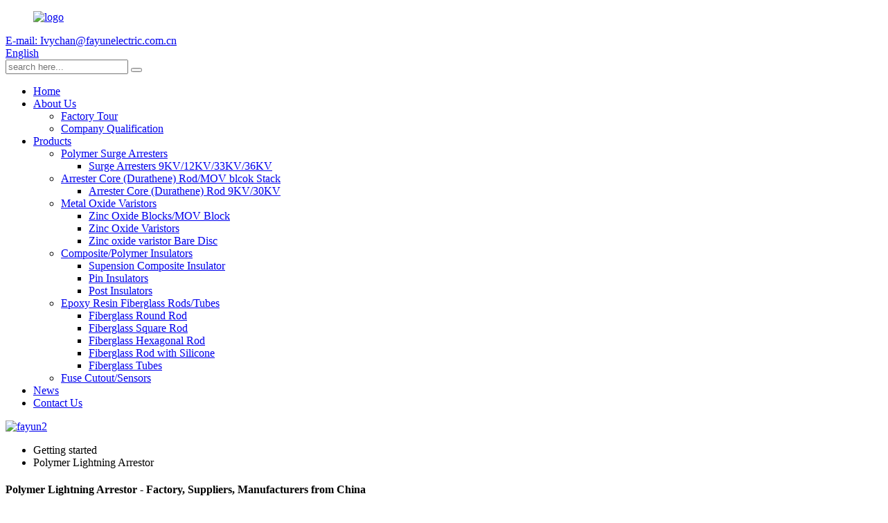

--- FILE ---
content_type: text/html
request_url: https://www.fayunelectric.com/polymer-lightning-arrestor/
body_size: 11308
content:
<!DOCTYPE html>
<html dir="ltr" lang="en">
<head>
<meta http-equiv="Content-Type" content="text/html; charset=UTF-8" />
<title>China Polymer Lightning Arrestor Manufacturers and Factory, Suppliers | Fayun</title>
<meta name="viewport" content="width=device-width,initial-scale=1,minimum-scale=1,maximum-scale=1,user-scalable=no">
<link rel="apple-touch-icon-precomposed" href="">
<meta name="format-detection" content="telephone=no">
<meta name="apple-mobile-web-app-capable" content="yes">
<meta name="apple-mobile-web-app-status-bar-style" content="black">
<link href="//cdn.globalso.com/fayunelectric/style/global/style.css" rel="stylesheet">
<link href="//cdn.globalso.com/fayunelectric/style/public/public.css" rel="stylesheet">

<link rel="shortcut icon" href="//cdn.globalso.com/fayunelectric/logo2.png" />
<link rel="canonical" href="https://www.fayunelectric.com/polymer-lightning-arrestor/" />
<meta name="description" content="Polymer Lightning Arrestor Manufacturers, Factory, Suppliers From China, We have now designed a reputable track record among many shoppers. Quality&customer initially are normally our constant pursuit. We spare no attempts to produce greater solutions. Stay up for long-term cooperation and mutual positive aspects!" />
</head>
<body>
<div class="container">
<header class=" web_head">
    <div class="head_top">
      <div class="layout">
        <figure class="logo"><a href="https://www.fayunelectric.com/">
                <img src="//cdn.globalso.com/fayunelectric/logo3.png" alt="logo">
                </a></figure>
        <div class="head_right">
          <div class="top_contact"><a href="mailto:Ivychan@fayunelectric.com.cn"><i class="ico_contact ico_email"></i><span class="contact_txt">E-mail: Ivychan@fayunelectric.com.cn</span></a></div>          <div class="change-language ensemble">
  <div class="change-language-info">
    <div class="change-language-title medium-title">
       <div class="language-flag language-flag-en"><a href="https://www.fayunelectric.com/"><b class="country-flag"></b><span>English</span> </a></div>
       <b class="language-icon"></b> 
    </div>
	<div class="change-language-cont sub-content">
        <div class="empty"></div>
    </div>
  </div>
</div>
<!--theme246-->          <div class="head-search">
             <form  action="/search.php" method="get">
          <input class="search-ipt" type="text" placeholder="search here..."  name="s" id="s" />
          <input type="hidden" name="cat" value="490"/>
          <button class="search-btn" type="submit"  id="searchsubmit" />
        <span id="btn-search"></span>
        </form>
          </div>
        </div>        
      </div>
    </div>
    <div class="head_layer">
      <div class="layout">
        <nav class="nav_wrap">
          <ul class="head_nav">
        <li><a href="/">Home</a></li>
<li><a href="https://www.fayunelectric.com/about-us/">About Us</a>
<ul class="sub-menu">
	<li><a href="https://www.fayunelectric.com/factory-tour/">Factory Tour</a></li>
	<li><a href="https://www.fayunelectric.com/company-qualification/">Company Qualification</a></li>
</ul>
</li>
<li><a href="https://www.fayunelectric.com/products/">Products</a>
<ul class="sub-menu">
	<li><a href="https://www.fayunelectric.com/polymer-surge-arresters/">Polymer Surge Arresters</a>
	<ul class="sub-menu">
		<li><a href="https://www.fayunelectric.com/surge-arresters-9kv12kv33kv36kv/">Surge Arresters 9KV/12KV/33KV/36KV</a></li>
	</ul>
</li>
	<li><a href="https://www.fayunelectric.com/arrester-core-durathene-rodmov-blcok-stack/">Arrester Core (Durathene) Rod/MOV blcok Stack</a>
	<ul class="sub-menu">
		<li><a href="https://www.fayunelectric.com/arrester-core-durathene-rod-9kv30kv/">Arrester Core (Durathene) Rod 9KV/30KV</a></li>
	</ul>
</li>
	<li><a href="https://www.fayunelectric.com/metal-oxide-varistors/">Metal Oxide Varistors</a>
	<ul class="sub-menu">
		<li><a href="https://www.fayunelectric.com/zinc-oxide-blocksmov-block/">Zinc Oxide Blocks/MOV Block</a></li>
		<li><a href="https://www.fayunelectric.com/zinc-oxide-varistors/">Zinc Oxide Varistors</a></li>
		<li><a href="https://www.fayunelectric.com/zinc-oxide-varistor-bare-disc/">Zinc oxide varistor Bare Disc</a></li>
	</ul>
</li>
	<li><a href="https://www.fayunelectric.com/compositepolymer-insulators/">Composite/Polymer Insulators</a>
	<ul class="sub-menu">
		<li><a href="https://www.fayunelectric.com/supension-composite-insulator/">Supension Composite Insulator</a></li>
		<li><a href="https://www.fayunelectric.com/pin-insulators/">Pin Insulators</a></li>
		<li><a href="https://www.fayunelectric.com/post-insulators/">Post Insulators</a></li>
	</ul>
</li>
	<li><a href="https://www.fayunelectric.com/epoxy-resin-fiberglass-rodstubes/">Epoxy Resin Fiberglass Rods/Tubes</a>
	<ul class="sub-menu">
		<li><a href="https://www.fayunelectric.com/fiberglass-round-rod/">Fiberglass Round Rod</a></li>
		<li><a href="https://www.fayunelectric.com/fiberglass-square-rod/">Fiberglass Square Rod</a></li>
		<li><a href="https://www.fayunelectric.com/fiberglass-hexagonal-rod/">Fiberglass Hexagonal Rod</a></li>
		<li><a href="https://www.fayunelectric.com/fiberglass-rod-with-silicone/">Fiberglass Rod with Silicone</a></li>
		<li><a href="https://www.fayunelectric.com/fiberglass-tubes/">Fiberglass Tubes</a></li>
	</ul>
</li>
	<li><a href="https://www.fayunelectric.com/fuse-cutoutsensors/">Fuse Cutout/Sensors</a></li>
</ul>
</li>
<li><a href="/news/">News</a></li>
<li><a href="https://www.fayunelectric.com/contact-us/">Contact Us</a></li>
      </ul>
        </nav>
      </div>
    </div>
  </header>            <section class='tag_banner'>
            <a href="/composite-suspension-insulators-product/">
                <img width="100%" height="auto" src="//cdn.globalso.com/fayunelectric/fayun24.jpg" alt="fayun2">
            </a>
        </section>
        <section class="global_page">
        <section class="layout">
            <ul class="global_path_nav">
                <li><a>Getting started</a></li>
                <li><a>Polymer Lightning Arrestor</a></li>
            </ul>
            <section class="global_section global_section01">
                <h1 class="global_title">Polymer Lightning Arrestor - Factory, Suppliers, Manufacturers from China</h1>
                <p>
                                            Our items are commonly identified and trusted by people and can fulfill repeatedly altering economic and social wants of Polymer Lightning Arrestor, <a style="color:#167fdf" href="https://www.fayunelectric.com/hi-voltage-insulator/" title="Hi-Voltage Insulator">Hi-Voltage Insulator</a>, <a style="color:#167fdf" href="https://www.fayunelectric.com/moa-arrestor/" title="Moa Arrestor">Moa Arrestor</a>, <a style="color:#167fdf" href="https://www.fayunelectric.com/zno-arrester/" title="Zno Arrester">Zno Arrester</a>,<a style="color:#167fdf" href="https://www.fayunelectric.com/polymer-metal-oxide-surge-arrester/" title="Polymer Metal Oxide Surge Arrester">Polymer Metal Oxide Surge Arrester</a>. Our customers mainly distributed in the North America, Africa and Eastern Europe. we will source top quality goods using the really aggressive selling price.  The product will supply to all over the world, such as Europe, America, Australia,Montreal, British,Germany, USA.We are introduced as a one of the growing manufacture supplier and export of our products. We have a team of dedicated trained professional who take care the quality and timely supply. If you are looking for Good Quality at a good price and timely delivery. Do contact us.                                     </p>

            </section>
            <section class="global_section global_section02">
                <h3 class="global_title">Related Products</h3>
                <div class="global_top_products flex_wrap">
                    <div class="global_leftpd global_product phref">
                                                <figure><a href="https://www.fayunelectric.com/arrester-core-roddurethan-arrestor-coremov-stack-for-lightning-arrester-product/" title="Arrester Core Rod/Durethan Arrestor Core/MOV Stack for Lightning Arrester"><div class="img"><img src="//cdn.globalso.com/fayunelectric/durathene1.jpg" alt="durathene1"><a class="fancybox pd_icon" href="//cdn.globalso.com/fayunelectric/durathene1.jpg" data-fancybox-group="gallery" title="durathene1"></a></div></a><figcaption><h2 style="margin-top: 15px;"><a href="https://www.fayunelectric.com/arrester-core-roddurethan-arrestor-coremov-stack-for-lightning-arrester-product/" title="Arrester Core Rod/Durethan Arrestor Core/MOV Stack for Lightning Arrester">Arrester Core Rod/Durethan Arrestor Core/MOV Stack for Lightning Arrester</a></h2><a href="https://www.fayunelectric.com/arrester-core-roddurethan-arrestor-coremov-stack-for-lightning-arrester-product/" title="Arrester Core Rod/Durethan Arrestor Core/MOV Stack for Lightning Arrester" class="global_toppd_btn">Read More</a></figcaption></figure>
                    </div>
                    <div class="global_rightpd flex_wrap">
                                                    <div class="global_product">
                                <figure>
                                    <div class="img">
                                        <a href="https://www.fayunelectric.com/composite-polymer-pin-insulator-product/" title="composite polymer pin insulator"><img src="//cdn.globalso.com/fayunelectric/pin-insulators1-removebg-preview.jpg" alt="pin-insulators1-removebg-preview"><a class="fancybox pd_icon" href="//cdn.globalso.com/fayunelectric/pin-insulators1-removebg-preview.jpg" data-fancybox-group="gallery" title="pin-insulators1-removebg-preview" data-fancybox-group="gallery"></a></a></div>
                                    <figcaption>
                                        <h2 style="margin-top: 8px;height:36px!important;line-height:18px!important;overflow:hidden"><a style=""  href="https://www.fayunelectric.com/composite-polymer-pin-insulator-product/" title="composite polymer pin insulator">composite polymer pin insulator</a></h2>
                                    </figcaption>
                                </figure>
                            </div>
                                                    <div class="global_product">
                                <figure>
                                    <div class="img">
                                        <a href="https://www.fayunelectric.com/frpecrepoxy-fiberglass-rod-for-insulatorcomposite-core-rod-product/" title="FRP/ECR/Epoxy Fiberglass Rod For Insulator(composite core rod)"><img src="//cdn.globalso.com/fayunelectric/fiberglass-rod1.jpg" alt="fiberglass-rod1"><a class="fancybox pd_icon" href="//cdn.globalso.com/fayunelectric/fiberglass-rod1.jpg" data-fancybox-group="gallery" title="fiberglass-rod1" data-fancybox-group="gallery"></a></a></div>
                                    <figcaption>
                                        <h2 style="margin-top: 8px;height:36px!important;line-height:18px!important;overflow:hidden"><a style=""  href="https://www.fayunelectric.com/frpecrepoxy-fiberglass-rod-for-insulatorcomposite-core-rod-product/" title="FRP/ECR/Epoxy Fiberglass Rod For Insulator(composite core rod)">FRP/ECR/Epoxy Fiberglass Rod For Insulator(composite core rod)</a></h2>
                                    </figcaption>
                                </figure>
                            </div>
                                                    <div class="global_product">
                                <figure>
                                    <div class="img">
                                        <a href="https://www.fayunelectric.com/composite-suspension-insulators-product/" title="Composite Suspension Insulators"><img src="//cdn.globalso.com/fayunelectric/Composite-Suspension-Insulator.jpg" alt="Composite-Suspension-Insulator"><a class="fancybox pd_icon" href="//cdn.globalso.com/fayunelectric/Composite-Suspension-Insulator.jpg" data-fancybox-group="gallery" title="Composite-Suspension-Insulator" data-fancybox-group="gallery"></a></a></div>
                                    <figcaption>
                                        <h2 style="margin-top: 8px;height:36px!important;line-height:18px!important;overflow:hidden"><a style=""  href="https://www.fayunelectric.com/composite-suspension-insulators-product/" title="Composite Suspension Insulators">Composite Suspension Insulators</a></h2>
                                    </figcaption>
                                </figure>
                            </div>
                                                    <div class="global_product">
                                <figure>
                                    <div class="img">
                                        <a href="https://www.fayunelectric.com/hexagonal-epoxy-rodhexagonal-fiberglass-rod-product/" title="Hexagonal Epoxy Rod/Hexagonal Fiberglass rod"><img src="//cdn.globalso.com/fayunelectric/Fiberglass-hexa-rod1.jpg" alt="Fiberglass-hexa-rod1"><a class="fancybox pd_icon" href="//cdn.globalso.com/fayunelectric/Fiberglass-hexa-rod1.jpg" data-fancybox-group="gallery" title="Fiberglass-hexa-rod1" data-fancybox-group="gallery"></a></a></div>
                                    <figcaption>
                                        <h2 style="margin-top: 8px;height:36px!important;line-height:18px!important;overflow:hidden"><a style=""  href="https://www.fayunelectric.com/hexagonal-epoxy-rodhexagonal-fiberglass-rod-product/" title="Hexagonal Epoxy Rod/Hexagonal Fiberglass rod">Hexagonal Epoxy Rod/Hexagonal Fiberglass rod</a></h2>
                                    </figcaption>
                                </figure>
                            </div>
                                                    <div class="global_product">
                                <figure>
                                    <div class="img">
                                        <a href="https://www.fayunelectric.com/metal-oxide-varistorzinc-oxide-blocksmov-blocks-for-lightning-arrester-product/" title="Metal Oxide Varistor/Zinc Oxide Blocks/MOV Blocks for Lightning Arrester"><img src="//cdn.globalso.com/fayunelectric/MOV-Blocks2.jpg" alt="MOV-Blocks2"><a class="fancybox pd_icon" href="//cdn.globalso.com/fayunelectric/MOV-Blocks2.jpg" data-fancybox-group="gallery" title="MOV-Blocks2" data-fancybox-group="gallery"></a></a></div>
                                    <figcaption>
                                        <h2 style="margin-top: 8px;height:36px!important;line-height:18px!important;overflow:hidden"><a style=""  href="https://www.fayunelectric.com/metal-oxide-varistorzinc-oxide-blocksmov-blocks-for-lightning-arrester-product/" title="Metal Oxide Varistor/Zinc Oxide Blocks/MOV Blocks for Lightning Arrester">Metal Oxide Varistor/Zinc Oxide Blocks/MOV Blocks for Lightning Arrester</a></h2>
                                    </figcaption>
                                </figure>
                            </div>
                                                    <div class="global_product">
                                <figure>
                                    <div class="img">
                                        <a href="https://www.fayunelectric.com/composite-drop-out-fuse-product/" title="Composite Drop Out Fuse"><img src="//cdn.globalso.com/fayunelectric/fuse-cutout2.jpg" alt="fuse-cutout2"><a class="fancybox pd_icon" href="//cdn.globalso.com/fayunelectric/fuse-cutout2.jpg" data-fancybox-group="gallery" title="fuse-cutout2" data-fancybox-group="gallery"></a></a></div>
                                    <figcaption>
                                        <h2 style="margin-top: 8px;height:36px!important;line-height:18px!important;overflow:hidden"><a style=""  href="https://www.fayunelectric.com/composite-drop-out-fuse-product/" title="Composite Drop Out Fuse">Composite Drop Out Fuse</a></h2>
                                    </figcaption>
                                </figure>
                            </div>
                                            </div>
                </div>
            </section>
                            <section class="global_section global_advertisement">

                    <a href="/about-us/">
                        <img width="100%" height="auto" src="//cdn.globalso.com/fayunelectric/fayun.2jpg3.jpg" alt="fayun.2jpg">
                    </a>
                </section>
                        <section class="global_section global_sell_product">
                <h3 class="global_title">Top Selling Products</h3>
                <ul class="global_featuredpd flex_wrap">
                                            <li class="global_featureed_item">
                            <figure>
                                <div class="img">
                                    <a href="https://www.fayunelectric.com/composite-post-insulators-product/" title="Composite Post Insulators"><img src="//cdn.globalso.com/fayunelectric/Post-Insulator1.jpg" alt="Post-Insulator1"><a class="fancybox pd_icon" href="//cdn.globalso.com/fayunelectric/Post-Insulator1.jpg" data-fancybox-group="gallery" title="Post-Insulator1" data-fancybox-group="gallery"></a></a>
                                </div>
                                <figcaption>
                                    <h2 style="margin-top: 8px;height:36px!important;line-height:18px!important;overflow:hidden">
                                        <a style="height:36px!important;line-height:18px!important;overflow:hidden"  href="https://www.fayunelectric.com/composite-post-insulators-product/" title="Composite Post Insulators">Composite Post Insulators</a>
                                    </h2>
                                </figcaption>
                            </figure>
                        </li>
                                            <li class="global_featureed_item">
                            <figure>
                                <div class="img">
                                    <a href="https://www.fayunelectric.com/epoxy-resin-fiberglass-rod-covered-with-silicone-rubber-product/" title="Epoxy Resin Fiberglass Rod Covered with Silicone Rubber"><img src="//cdn.globalso.com/fayunelectric/Siliconerod1.jpg" alt="Siliconerod1"><a class="fancybox pd_icon" href="//cdn.globalso.com/fayunelectric/Siliconerod1.jpg" data-fancybox-group="gallery" title="Siliconerod1" data-fancybox-group="gallery"></a></a>
                                </div>
                                <figcaption>
                                    <h2 style="margin-top: 8px;height:36px!important;line-height:18px!important;overflow:hidden">
                                        <a style="height:36px!important;line-height:18px!important;overflow:hidden"  href="https://www.fayunelectric.com/epoxy-resin-fiberglass-rod-covered-with-silicone-rubber-product/" title="Epoxy Resin Fiberglass Rod Covered with Silicone Rubber">Epoxy Resin Fiberglass Rod Covered with Silicone Rubber</a>
                                    </h2>
                                </figcaption>
                            </figure>
                        </li>
                                            <li class="global_featureed_item">
                            <figure>
                                <div class="img">
                                    <a href="https://www.fayunelectric.com/lightning-arrester-product/" title="Lightning Arrester"><img src="//cdn.globalso.com/fayunelectric/Arrester1.jpg" alt="Arrester1"><a class="fancybox pd_icon" href="//cdn.globalso.com/fayunelectric/Arrester1.jpg" data-fancybox-group="gallery" title="Arrester1" data-fancybox-group="gallery"></a></a>
                                </div>
                                <figcaption>
                                    <h2 style="margin-top: 8px;height:36px!important;line-height:18px!important;overflow:hidden">
                                        <a style="height:36px!important;line-height:18px!important;overflow:hidden"  href="https://www.fayunelectric.com/lightning-arrester-product/" title="Lightning Arrester">Lightning Arrester</a>
                                    </h2>
                                </figcaption>
                            </figure>
                        </li>
                                            <li class="global_featureed_item">
                            <figure>
                                <div class="img">
                                    <a href="https://www.fayunelectric.com/epoxy-fiberglass-tube-product/" title="Epoxy fiberglass tube"><img src="//cdn.globalso.com/fayunelectric/FRP-Tube1.jpg" alt="FRP-Tube1"><a class="fancybox pd_icon" href="//cdn.globalso.com/fayunelectric/FRP-Tube1.jpg" data-fancybox-group="gallery" title="FRP-Tube1" data-fancybox-group="gallery"></a></a>
                                </div>
                                <figcaption>
                                    <h2 style="margin-top: 8px;height:36px!important;line-height:18px!important;overflow:hidden">
                                        <a style="height:36px!important;line-height:18px!important;overflow:hidden"  href="https://www.fayunelectric.com/epoxy-fiberglass-tube-product/" title="Epoxy fiberglass tube">Epoxy fiberglass tube</a>
                                    </h2>
                                </figcaption>
                            </figure>
                        </li>
                                            <li class="global_featureed_item">
                            <figure>
                                <div class="img">
                                    <a href="https://www.fayunelectric.com/surge-monitor-product/" title="Surge Monitor"><img src="//cdn.globalso.com/fayunelectric/monitor.jpg" alt="monitor"><a class="fancybox pd_icon" href="//cdn.globalso.com/fayunelectric/monitor.jpg" data-fancybox-group="gallery" title="monitor" data-fancybox-group="gallery"></a></a>
                                </div>
                                <figcaption>
                                    <h2 style="margin-top: 8px;height:36px!important;line-height:18px!important;overflow:hidden">
                                        <a style="height:36px!important;line-height:18px!important;overflow:hidden"  href="https://www.fayunelectric.com/surge-monitor-product/" title="Surge Monitor">Surge Monitor</a>
                                    </h2>
                                </figcaption>
                            </figure>
                        </li>
                                            <li class="global_featureed_item">
                            <figure>
                                <div class="img">
                                    <a href="https://www.fayunelectric.com/zinc-oxide-varistor-product/" title="Zinc Oxide Varistor"><img src="//cdn.globalso.com/fayunelectric/Zinc-Oxide-Varistor1.jpg" alt="Zinc-Oxide-Varistor1"><a class="fancybox pd_icon" href="//cdn.globalso.com/fayunelectric/Zinc-Oxide-Varistor1.jpg" data-fancybox-group="gallery" title="Zinc-Oxide-Varistor1" data-fancybox-group="gallery"></a></a>
                                </div>
                                <figcaption>
                                    <h2 style="margin-top: 8px;height:36px!important;line-height:18px!important;overflow:hidden">
                                        <a style="height:36px!important;line-height:18px!important;overflow:hidden"  href="https://www.fayunelectric.com/zinc-oxide-varistor-product/" title="Zinc Oxide Varistor">Zinc Oxide Varistor</a>
                                    </h2>
                                </figcaption>
                            </figure>
                        </li>
                                            <li class="global_featureed_item">
                            <figure>
                                <div class="img">
                                    <a href="https://www.fayunelectric.com/high-strength-square-fiberglass-rod-product/" title="High Strength Square Fiberglass Rod"><img src="//cdn.globalso.com/fayunelectric/Fiberglass-Square-rod1.jpg" alt="Fiberglass-Square-rod1"><a class="fancybox pd_icon" href="//cdn.globalso.com/fayunelectric/Fiberglass-Square-rod1.jpg" data-fancybox-group="gallery" title="Fiberglass-Square-rod1" data-fancybox-group="gallery"></a></a>
                                </div>
                                <figcaption>
                                    <h2 style="margin-top: 8px;height:36px!important;line-height:18px!important;overflow:hidden">
                                        <a style="height:36px!important;line-height:18px!important;overflow:hidden"  href="https://www.fayunelectric.com/high-strength-square-fiberglass-rod-product/" title="High Strength Square Fiberglass Rod">High Strength Square Fiberglass Rod</a>
                                    </h2>
                                </figcaption>
                            </figure>
                        </li>
                                    </ul>
            </section>
                        <section class="global_section global_related_tab_container">
                <ul class="global_tabs">
                                            <li class="active"><i></i>Related Blog</li><li><i></i>Related Videos</li><li><i></i>Reviews</li>
                                                                            </ul>
                <div class="global_tab_container">
                                            <div class="global_rela_wrap global_relanews_wrap show_wrap">
                            <ul class="global_related_items flex_wrap global_related_columus">
                                                                    <li class="global_related_columu">
                                        <h3 class="related_title"><a href="https://www.fayunelectric.com/news/ep-shanghai-2020/"  title="EP Shanghai 2020">EP Shanghai 2020</a></h3>
                                        <div class="related_info">The 30th International Exhibition of Electir Power Equipment and Technology
We Fayun Electric Company finally met with colleagues in the industry in 2020 Shanghai International Electric Power and E...</div>
                                    </li>
                                                                    <li class="global_related_columu">
                                        <h3 class="related_title"><a href="https://www.fayunelectric.com/news/electrical-technology-equipment-vietnam-ete-2019-international-exhibition-fayun-electric-co-joined-viet-nam-electrical-technology-equipment-exhibition/"  title="ELECTRICAL TECHNOLOGY & EQUIPMENT VIETNAM ETE 2019 International Exhibition">ELECTRICAL TECHNOLOGY & EQUIPMENT VIETNAM ETE 2019 International Exhibition</a></h3>
                                        <div class="related_info">ELECTRICAL TECHNOLOGY &amp; EQUIPMENT VIETNAM ETE 2019 International Exhibition
FAYUN Electric Co., Ltd.  joined Viet Nam ELECTRICAL TECHNOLOGY &amp; EQUIPMENT
Exhibition . Vietnam, with a populati...</div>
                                    </li>
                                                                    <li class="global_related_columu">
                                        <h3 class="related_title"><a href="https://www.fayunelectric.com/news/electrical-networks-of-russia2018-exhibition/"  title="Electrical Networks of Russia2018 Exhibition">Electrical Networks of Russia2018 Exhibition</a></h3>
                                        <div class="related_info">Shijiazhuang Fayun Electric Co.,  Ltd.  joined Electrical Networks of Russia2018 Exhibition in Moscow. Through the exhibition, we have negotiated with many local enterprises in Russia, and there is...</div>
                                    </li>
                                                                    <li class="global_related_columu">
                                        <h3 class="related_title"><a href="https://www.fayunelectric.com/news/fayun-electirc-co-ltd-joined-elecrama-2020-in-delhi/"  title="FAYUN Electirc Co., Ltd.  joined ELECRAMA-2020 in Delhi">FAYUN Electirc Co., Ltd.  joined ELECRAMA-2020 in Delhi</a></h3>
                                        <div class="related_info">FAYUN Electirc Co.,  Ltd.  joined ELECRAMA-2020 in Delhi.
Fayun Electric Co.,  Ltd.  with 20years high voltage materials experience. Fayun MOV Blocks/ZnO Varistors are very popular in Indian Market...</div>
                                    </li>
                                                            </ul>
                        </div>
                                                    <div class="global_rela_wrap global_relavideo_wrap">
                                <h5 style="font-weight: 700;font-size: 16px;font-family: Nunito;margin-bottom: 10px; padding-left: 10px;line-height: 1;width: 100%">Polymer Lightning Arrestor Related Videos From Youtube</h5>
                                <ul class="global_related_videos flex_nowrap">
                                                                                                                        <li class="global_related_video">
                                                <div class="border_shadow">
                                                    <iframe width="100%" height="100%" style="border-radius: 20px" src="https://www.youtube.com/embed/bHn0lp_BRUE" frameborder="0" allow="accelerometer; autoplay; encrypted-media; gyroscope; picture-in-picture" allowfullscreen></iframe>
                                                </div>
                                            </li>
                                                                                    <li class="global_related_video">
                                                <div class="border_shadow">
                                                    <iframe width="100%" height="100%" style="border-radius: 20px" src="https://www.youtube.com/embed/jwuEZMpTS3Q" frameborder="0" allow="accelerometer; autoplay; encrypted-media; gyroscope; picture-in-picture" allowfullscreen></iframe>
                                                </div>
                                            </li>
                                                                                                            </ul>
                            </div>
                                                <div class="global_rela_wrap global_relareview_wrap ">
                            <ul class="global_related_items flex_wrap global_related_columus">
                                                                                                    <li class="global_related_item global_related_columu">
                                        <h4 class="related_title"><i class="fa_icontw"></i>
                                            <a  title="">Sandra<span style='font-size:14px;font-weight:400;'> 2021.05.16 10:00:51</span></a>
                                            <span class="re_star">
                                                <img src="//cdn.globalso.com/img/star01.png" alt="">
                                                <img src="//cdn.globalso.com/img/star01.png" alt="">
                                                <img src="//cdn.globalso.com/img/star01.png" alt="">
                                                <img src="//cdn.globalso.com/img/star01.png" alt="">
                                                <img src="//cdn.globalso.com/img/star01.png" alt=""></span></h4><div class="related_info"> Products and services are very good, our leader is very satisfied with this procurement, it is better than we expected,</div>
                                    </li>
                                                                    <li class="global_related_item global_related_columu">
                                        <h4 class="related_title"><i class="fa_icontw"></i>
                                            <a  title="">Giselle<span style='font-size:14px;font-weight:400;'> 2021.03.29 19:44:24</span></a>
                                            <span class="re_star">
                                                <img src="//cdn.globalso.com/img/star01.png" alt="">
                                                <img src="//cdn.globalso.com/img/star01.png" alt="">
                                                <img src="//cdn.globalso.com/img/star01.png" alt="">
                                                <img src="//cdn.globalso.com/img/star01.png" alt="">
                                                <img src="//cdn.globalso.com/img/star01.png" alt=""></span></h4><div class="related_info"> This manufacturers not only respected our choice and requirements, but also gave us a lot of good suggestions, ultimately， we successfully completed the procurement tasks.</div>
                                    </li>
                                                                    <li class="global_related_item global_related_columu">
                                        <h4 class="related_title"><i class="fa_icontw"></i>
                                            <a  title="">Betsy<span style='font-size:14px;font-weight:400;'> 2020.10.07 23:33:05</span></a>
                                            <span class="re_star">
                                                <img src="//cdn.globalso.com/img/star01.png" alt="">
                                                <img src="//cdn.globalso.com/img/star01.png" alt="">
                                                <img src="//cdn.globalso.com/img/star01.png" alt="">
                                                <img src="//cdn.globalso.com/img/star01.png" alt="">
                                                <img src="//cdn.globalso.com/img/star01.png" alt=""></span></h4><div class="related_info"> The company account manager has a wealth of industry knowledge and experience, he could provide appropriate program according our needs and speak English fluently.</div>
                                    </li>
                                                                    <li class="global_related_item global_related_columu">
                                        <h4 class="related_title"><i class="fa_icontw"></i>
                                            <a  title="">Aaron<span style='font-size:14px;font-weight:400;'> 2020.06.09 04:03:48</span></a>
                                            <span class="re_star">
                                                <img src="//cdn.globalso.com/img/star01.png" alt="">
                                                <img src="//cdn.globalso.com/img/star01.png" alt="">
                                                <img src="//cdn.globalso.com/img/star01.png" alt="">
                                                <img src="//cdn.globalso.com/img/star01.png" alt="">
                                                <img src="//cdn.globalso.com/img/star01.png" alt=""></span></h4><div class="related_info"> The factory has advanced equipment, experienced staffs and good management level, so product quality had assurance, this cooperation is very relaxed and happy!</div>
                                    </li>
                                                                    <li class="global_related_item global_related_columu">
                                        <h4 class="related_title"><i class="fa_icontw"></i>
                                            <a  title="">Ophelia<span style='font-size:14px;font-weight:400;'> 2020.02.17 23:03:59</span></a>
                                            <span class="re_star">
                                                <img src="//cdn.globalso.com/img/star01.png" alt="">
                                                <img src="//cdn.globalso.com/img/star01.png" alt="">
                                                <img src="//cdn.globalso.com/img/star01.png" alt="">
                                                <img src="//cdn.globalso.com/img/star01.png" alt="">
                                                <img src="//cdn.globalso.com/img/star01.png" alt=""></span></h4><div class="related_info"> Staff is skilled, well-equipped, process is specification, products meet the requirements and delivery is guaranteed, a best partner!</div>
                                    </li>
                                                                    <li class="global_related_item global_related_columu">
                                        <h4 class="related_title"><i class="fa_icontw"></i>
                                            <a  title="">Arthur<span style='font-size:14px;font-weight:400;'> 2020.02.07 03:51:57</span></a>
                                            <span class="re_star">
                                                <img src="//cdn.globalso.com/img/star01.png" alt="">
                                                <img src="//cdn.globalso.com/img/star01.png" alt="">
                                                <img src="//cdn.globalso.com/img/star01.png" alt="">
                                                <img src="//cdn.globalso.com/img/star01.png" alt="">
                                                <img src="//cdn.globalso.com/img/star01.png" alt=""></span></h4><div class="related_info"> In general, we are satisfied with all aspects, cheap, high-quality, fast delivery and good procuct style, we will have follow-up cooperation!</div>
                                    </li>
                                
                            </ul>
                        </div>
                                                                            </div>
            </section>
            <section class="global_section global_related_serach">
                <h3 class="global_title">related search</h3>
                <ul class="global_research">
                    <li><a href="https://www.fayunelectric.com/surge-monitor/" title="Surge Monitor">Surge Monitor</a></li>
                    <li><a href="https://www.fayunelectric.com/composite-surge-arrester/" title="Composite Surge Arrester">Composite Surge Arrester</a></li>
                    <li><a href="https://www.fayunelectric.com/composite-post-insulator/" title="Composite Post Insulator">Composite Post Insulator</a></li>
                    <li><a href="https://www.fayunelectric.com/12kv-polymer-surge-arrester/" title="12kv Polymer Surge Arrester">12kv Polymer Surge Arrester</a></li>
                    <li><a href="https://www.fayunelectric.com/transmission-insulator/" title="Transmission Insulator">Transmission Insulator</a></li>
                    <li><a href="https://www.fayunelectric.com/silicone-insulator/" title="Silicone Insulator">Silicone Insulator</a></li>
                    <li><a href="https://www.fayunelectric.com/ceramic-insulator/" title="Ceramic Insulator">Ceramic Insulator</a></li>
                    <li><a href="https://www.fayunelectric.com/surge-arrestors/" title="Surge Arrestors">Surge Arrestors</a></li>
                    <li><a href="https://www.fayunelectric.com/rubber-insulator/" title="Rubber Insulator">Rubber Insulator</a></li>
                    <li><a href="https://www.fayunelectric.com/zinc-oxide-lightning-protector-arrester/" title="Zinc Oxide Lightning Protector Arrester">Zinc Oxide Lightning Protector Arrester</a></li>
                    <li><a href="https://www.fayunelectric.com/arresters/" title="Arresters">Arresters</a></li>
                </ul>
            </section>
            <section class="global_section global_leave_message_container">
                <section class="global_message_wrap inquiry-form-wrap border_shadow">
                    <script type="text/javascript" src="//www.globalso.site/form.js"></script>
                </section>
            </section>
        </section>
    </section>
    <script src="//cdn.globalso.com/blog.js"></script>
    <link rel="stylesheet" type="text/css" href="//cdn.globalso.com/blog.css">
<footer class="web_footer">
        <section class="foot_news wow fadeInUpA" style="background-image: url(//cdn.globalso.com/fayunelectric/308624132.jpg)">
        
        <header class="index_hd">
            <h2 class="hd_title">News</h2>
            <div class="hd_desc">Whether you are a start-up needing a complete new craft brewery or just a specific piece of brewing equipment… A.B.E. </div>
        </header>
        <div class="index_bd">
          <div class="news_slider">
            <ul class="swiper-wrapper news_items">
                          <li class="swiper-slide news_item">
                <a class="item_inner" href="https://www.fayunelectric.com/news/ep-shanghai-2020/">
                  <div class="item_img"><img src="//cdn.globalso.com/fayunelectric/微信图片_202012081651062.jpg" alt="EP Shanghai 2020"></div>
                  <div class="item_info">
                    <span class="news_time">20-12-05</span>
                    <h4 class="news_tit">EP Shanghai 2020</h4>
                  </div>
                </a>
              </li>
                            <li class="swiper-slide news_item">
                <a class="item_inner" href="https://www.fayunelectric.com/news/fayun-electirc-co-ltd-joined-elecrama-2020-in-delhi/">
                  <div class="item_img"><img src="//cdn.globalso.com/fayunelectric/news3-3.jpg" alt="FAYUN Electirc Co., Ltd.  joined ELECRAMA-2020 in Delhi"></div>
                  <div class="item_info">
                    <span class="news_time">20-07-18</span>
                    <h4 class="news_tit">FAYUN Electirc Co., Ltd.  joined ELECRAMA...</h4>
                  </div>
                </a>
              </li>
                            <li class="swiper-slide news_item">
                <a class="item_inner" href="https://www.fayunelectric.com/news/electrical-technology-equipment-vietnam-ete-2019-international-exhibition-fayun-electric-co-joined-viet-nam-electrical-technology-equipment-exhibition/">
                  <div class="item_img"><img src="//cdn.globalso.com/fayunelectric/news2-2.jpg" alt="ELECTRICAL TECHNOLOGY &#038; EQUIPMENT VIETNAM ETE 2019 International Exhibition"></div>
                  <div class="item_info">
                    <span class="news_time">19-10-29</span>
                    <h4 class="news_tit">ELECTRICAL TECHNOLOGY &#038; EQUIPMENT VI...</h4>
                  </div>
                </a>
              </li>
                            <li class="swiper-slide news_item">
                <a class="item_inner" href="https://www.fayunelectric.com/news/electrical-networks-of-russia2018-exhibition/">
                  <div class="item_img"><img src="//cdn.globalso.com/fayunelectric/news1-1.jpg" alt="Electrical Networks of Russia2018 Exhibition"></div>
                  <div class="item_info">
                    <span class="news_time">18-12-05</span>
                    <h4 class="news_tit">Electrical Networks of Russia2018 Exhibition</h4>
                  </div>
                </a>
              </li>
               
            </ul>
          </div>
        </div>
        <div class="swiper-pagination swiper-pagination-white"></div>    
    </section>
    <div class="layout wow fadeInUpA">
      <div class="foot_items">
        <div class="foot_item foot_item_info">
          <div class="foot_logo"><a href="https://www.fayunelectric.com/">
                <img src="//cdn.globalso.com/fayunelectric/logo-footer.png" alt="logo-footer">
                </a></div>
          <ul class="foot_sns">
                          <li><a target="_blank" href="https://www.facebook.com/FAYUN-Electric-Co-111823827368499"><img src="//cdn.globalso.com/fayunelectric/sns02.png" alt="facebook"></a></li>
                            <li><a target="_blank" href="https://twitter.com/FayunL"><img src="//cdn.globalso.com/fayunelectric/sns03.png" alt="twitter"></a></li>
                            <li><a target="_blank" href="https://www.linkedin.com/in/sallie-lee-ba990073/detail/recent-activity/"><img src="//cdn.globalso.com/fayunelectric/Link.png" alt="linkedin"></a></li>
               
          </ul>          
        </div>
         <div class="foot_item foot_item_contact">
           <div class="foot_item_hd">
             <h3 class="title">Contact Us</h3>
           </div>
           <div class="foot_item_bd">
             <address class="foot_contact_list">
              <!-- icons:
                   ============================
                   contact_ico_local
                   contact_ico_phone
                   contact_ico_email
                   contact_ico_fax
                   contact_ico_skype
                   contact_ico_time -->
               <ul>
                 <li class="contact_item">
                   <i class="contact_ico contact_ico_phone"></i>
                   <div class="contact_txt">
                    <span class="contact_label">Phone:</span>
                    <span class="contact_val"><a class="tel_link" href="tel:0086-13931984551">0086-13931984551</a></span>                  </div>               
                 </li>
                 <li class="contact_item">
                   <i class="contact_ico contact_ico_email"></i>
                   <div class="contact_txt">
                    <span class="contact_label">Email:</span>
                    <span class="contact_val"><a href="mailto:Ivychan@fayunelectric.com.cn">Ivychan@fayunelectric.com.cn</a></span>                  </div>               
                 </li>
                 <li class="contact_item">
                   <i class="contact_ico contact_ico_local"></i>
                   <div class="contact_txt">
                    <span class="contact_label">Address:</span>
                    <span class="contact_val">No.55 Yunkai Road, Economic development zone, Luquan Distric, Shijiazhuang City, Hebei, China</span>                  </div>               
                 </li>
               </ul>
             </address>
           </div>
        </div>
      </div>
    </div>
     <div class="copyright">
								© Copyright - 2019-2021: All Rights Reserved. 				<script type="text/javascript" src="//www.globalso.site/livechat.js"></script><a href="/featured/">Hot Products</a> - <a href="/sitemap.xml">Sitemap</a> 
<br><a href='https://www.fayunelectric.com/housing-surge-arrester/' title='Housing Surge Arrester'>Housing Surge Arrester</a>, 
<a href='https://www.fayunelectric.com/metal-oxide-arrester/' title='Metal Oxide Arrester'>Metal Oxide Arrester</a>, 
<a href='https://www.fayunelectric.com/lightning-surge-arrester/' title='Lightning Surge Arrester'>Lightning Surge Arrester</a>, 
<a href='https://www.fayunelectric.com/composite-housing-surge-arrester/' title='Composite Housing Surge Arrester'>Composite Housing Surge Arrester</a>, 
<a href='https://www.fayunelectric.com/epoxy-solid-rod/' title='Epoxy Solid Rod'>Epoxy Solid Rod</a>, 
<a href='https://www.fayunelectric.com/china-lightning-arrester/' title='China Lightning Arrester'>China Lightning Arrester</a>, 	</div>
  </footer>
<aside class="scrollsidebar" id="scrollsidebar">
  <div class="side_content">
    <div class="side_list">
      <header class="hd"><img src="//cdn.globalso.com/title_pic.png" alt="Online Inuiry"/></header>
      <div class="cont">
        <li><a class="email" href="javascript:" onclick="showMsgPop();">Send Email</a></li>
                                      </div>
                  <div class="side_title"><a  class="close_btn"><span>x</span></a></div>
    </div>
  </div>
  <div class="show_btn"></div>
</aside>
<div class="inquiry-pop-bd">
  <div class="inquiry-pop"> <i class="ico-close-pop" onClick="hideMsgPop();"></i> 
    <script type="text/javascript" src="//www.globalso.site/form.js"></script> 
  </div>
</div>
</div>

<script type="text/javascript" src="//cdn.globalso.com/fayunelectric/style/global/js/jquery.min.js"></script> 
<script type="text/javascript" src="//cdn.globalso.com/fayunelectric/style/global/js/common.js"></script>
<script type="text/javascript" src="//cdn.globalso.com/fayunelectric/style/public/public.js"></script> 
<!--[if lt IE 9]>
<script src="//cdn.globalso.com/fayunelectric/style/global/js/html5.js"></script>
<![endif]-->


<script type="text/javascript" src="//cdn.goodao.net/style/js/translator-dropdown.js?ver=1.11"></script><script type="text/javascript">/*<![CDATA[*/var _prisna_translate=_prisna_translate||{languages:["en","fr","es","de","ru","ar","ko","ja","it","pt","ga","da","id","tr","sv","ro","pl","cs","eu","ca","eo","hi","el","ms","sr","sw","th","vi","cy","sk","lv","mt","hu","gl","gu","et","bn","sq","be","nl","tl","is","ht","lt","no","sl","ta","uk","yi","ur","te","fa","mk","kn","iw","fi","hr","bg","az","ka","af","st","si","so","su","tg","uz","yo","zu","pa","jw","kk","km","ceb","ny","lo","la","mg","ml","mi","mn","mr","my","ne","ig","hmn","ha","bs","hy","zh-TW","zh-CN","am","fy","co","ku","ps","lb","ky","sm","gd","sn","sd","xh","haw"],scrollBarLanguages:"15",flags:false,shortNames:true,targetSelector:"body,title",locationWidget:false,location:".transall",translateAttributes:true,translateTitleAttribute:true,translateAltAttribute:true,translatePlaceholderAttribute:true,translateMetaTags:"keywords,description,og:title,og:description,og:locale,og:url",localStorage:true,localStorageExpires:"1",backgroundColor:"transparent",fontColor:"transparent",nativeLanguagesNames:{"id":"Bahasa Indonesia","bs":"\u0431\u043e\u0441\u0430\u043d\u0441\u043a\u0438","my":"\u1019\u103c\u1014\u103a\u1019\u102c\u1018\u102c\u101e\u102c","kk":"\u049a\u0430\u0437\u0430\u049b","km":"\u1797\u17b6\u179f\u17b6\u1781\u17d2\u1798\u17c2\u179a","lo":"\u0e9e\u0eb2\u0eaa\u0eb2\u0ea5\u0eb2\u0ea7","mn":"\u041c\u043e\u043d\u0433\u043e\u043b \u0445\u044d\u043b","tg":"\u0422\u043e\u04b7\u0438\u043a\u04e3","ca":"Catal\u00e0","uz":"O\u02bbzbekcha","yo":"\u00c8d\u00e8 Yor\u00f9b\u00e1","si":"\u0dc3\u0dd2\u0d82\u0dc4\u0dbd","ne":"\u0928\u0947\u092a\u093e\u0932\u0940","pa":"\u0a2a\u0a70\u0a1c\u0a3e\u0a2c\u0a40","cs":"\u010ce\u0161tina","mr":"\u092e\u0930\u093e\u0920\u0940","ml":"\u0d2e\u0d32\u0d2f\u0d3e\u0d33\u0d02","hy":"\u0570\u0561\u0575\u0565\u0580\u0565\u0576","da":"Dansk","de":"Deutsch","es":"Espa\u00f1ol","fr":"Fran\u00e7ais","hr":"Hrvatski","it":"Italiano","lv":"Latvie\u0161u","lt":"Lietuvi\u0173","hu":"Magyar","nl":"Nederlands","no":"Norsk\u200e","pl":"Polski","pt":"Portugu\u00eas","ro":"Rom\u00e2n\u0103","sk":"Sloven\u010dina","sl":"Sloven\u0161\u010dina","fi":"Suomi","sv":"Svenska","tr":"T\u00fcrk\u00e7e","vi":"Ti\u1ebfng Vi\u1ec7t","el":"\u0395\u03bb\u03bb\u03b7\u03bd\u03b9\u03ba\u03ac","ru":"\u0420\u0443\u0441\u0441\u043a\u0438\u0439","sr":"\u0421\u0440\u043f\u0441\u043a\u0438","uk":"\u0423\u043a\u0440\u0430\u0457\u043d\u0441\u044c\u043a\u0430","bg":"\u0411\u044a\u043b\u0433\u0430\u0440\u0441\u043a\u0438","iw":"\u05e2\u05d1\u05e8\u05d9\u05ea","ar":"\u0627\u0644\u0639\u0631\u0628\u064a\u0629","fa":"\u0641\u0627\u0631\u0633\u06cc","hi":"\u0939\u093f\u0928\u094d\u0926\u0940","tl":"Tagalog","th":"\u0e20\u0e32\u0e29\u0e32\u0e44\u0e17\u0e22","mt":"Malti","sq":"Shqip","eu":"Euskara","bn":"\u09ac\u09be\u0982\u09b2\u09be","be":"\u0431\u0435\u043b\u0430\u0440\u0443\u0441\u043a\u0430\u044f \u043c\u043e\u0432\u0430","et":"Eesti Keel","gl":"Galego","ka":"\u10e5\u10d0\u10e0\u10d7\u10e3\u10da\u10d8","gu":"\u0a97\u0ac1\u0a9c\u0ab0\u0abe\u0aa4\u0ac0","ht":"Krey\u00f2l Ayisyen","is":"\u00cdslenska","ga":"Gaeilge","kn":"\u0c95\u0ca8\u0ccd\u0ca8\u0ca1","mk":"\u043c\u0430\u043a\u0435\u0434\u043e\u043d\u0441\u043a\u0438","ms":"Bahasa Melayu","sw":"Kiswahili","yi":"\u05f2\u05b4\u05d3\u05d9\u05e9","ta":"\u0ba4\u0bae\u0bbf\u0bb4\u0bcd","te":"\u0c24\u0c46\u0c32\u0c41\u0c17\u0c41","ur":"\u0627\u0631\u062f\u0648","cy":"Cymraeg","zh-CN":"\u4e2d\u6587\uff08\u7b80\u4f53\uff09\u200e","zh-TW":"\u4e2d\u6587\uff08\u7e41\u9ad4\uff09\u200e","ja":"\u65e5\u672c\u8a9e","ko":"\ud55c\uad6d\uc5b4","am":"\u12a0\u121b\u122d\u129b","haw":"\u014clelo Hawai\u02bbi","ky":"\u043a\u044b\u0440\u0433\u044b\u0437\u0447\u0430","lb":"L\u00ebtzebuergesch","ps":"\u067e\u069a\u062a\u0648\u200e","sd":"\u0633\u0646\u068c\u064a"},home:"\/",clsKey: "3bf380c55f2f34fb99c0c54863ff3e57"};/*]]>*/</script><script>
function getCookie(name) {
    var arg = name + "=";
    var alen = arg.length;
    var clen = document.cookie.length;
    var i = 0;
    while (i < clen) {
        var j = i + alen;
        if (document.cookie.substring(i, j) == arg) return getCookieVal(j);
        i = document.cookie.indexOf(" ", i) + 1;
        if (i == 0) break;
    }
    return null;
}
function setCookie(name, value) {
    var expDate = new Date();
    var argv = setCookie.arguments;
    var argc = setCookie.arguments.length;
    var expires = (argc > 2) ? argv[2] : null;
    var path = (argc > 3) ? argv[3] : null;
    var domain = (argc > 4) ? argv[4] : null;
    var secure = (argc > 5) ? argv[5] : false;
    if (expires != null) {
        expDate.setTime(expDate.getTime() + expires);
    }
    document.cookie = name + "=" + escape(value) + ((expires == null) ? "": ("; expires=" + expDate.toUTCString())) + ((path == null) ? "": ("; path=" + path)) + ((domain == null) ? "": ("; domain=" + domain)) + ((secure == true) ? "; secure": "");
}
function getCookieVal(offset) {
    var endstr = document.cookie.indexOf(";", offset);
    if (endstr == -1) endstr = document.cookie.length;
    return unescape(document.cookie.substring(offset, endstr));
}

var firstshow = 0;
var cfstatshowcookie = getCookie('easyiit_stats');
if (cfstatshowcookie != 1) {
    a = new Date();
    h = a.getHours();
    m = a.getMinutes();
    s = a.getSeconds();
    sparetime = 1000 * 60 * 60 * 24 * 1 - (h * 3600 + m * 60 + s) * 1000 - 1;
    setCookie('easyiit_stats', 1, sparetime, '/');
    firstshow = 1;
}
if (!navigator.cookieEnabled) {
    firstshow = 0;
}
var referrer = escape(document.referrer);
var currweb = escape(location.href);
var screenwidth = screen.width;
var screenheight = screen.height;
var screencolordepth = screen.colorDepth;
$(function($){
   $.get("/statistic.php", { action:'stats_init', assort:0, referrer:referrer, currweb:currweb , firstshow:firstshow ,screenwidth:screenwidth, screenheight: screenheight, screencolordepth: screencolordepth, ranstr: Math.random()},function(data){}, "json");
			
});
</script>
 
</body>
</html><!-- Globalso Cache file was created in 1.0928640365601 seconds, on 13-05-22 11:50:36 -->